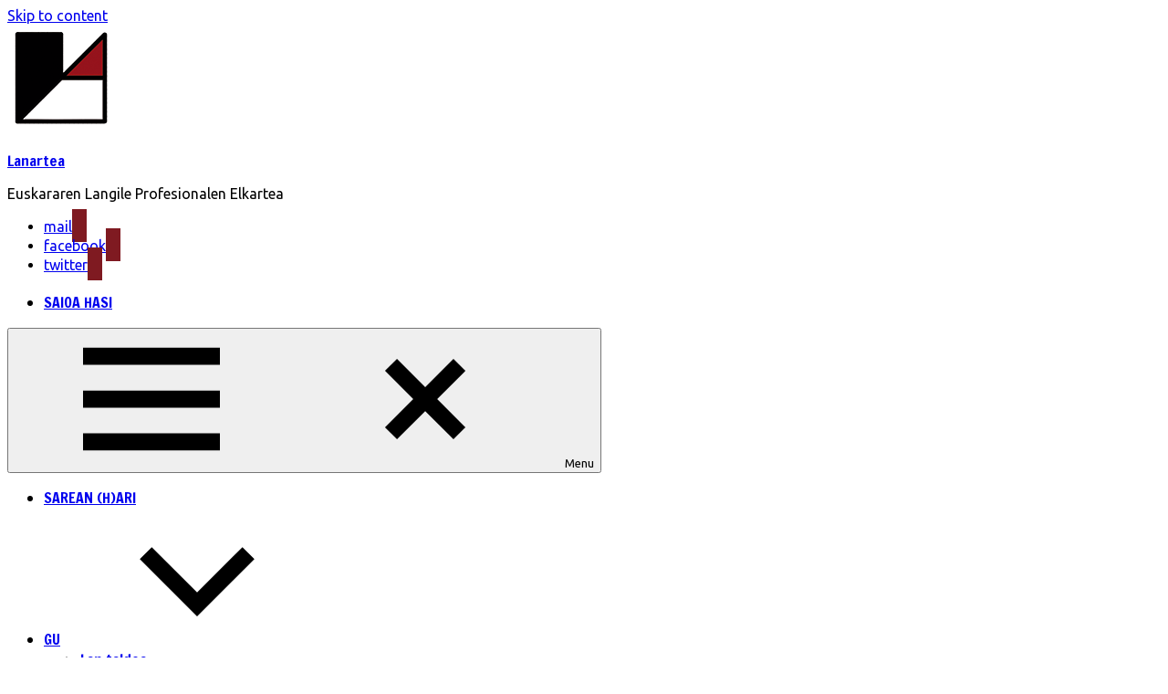

--- FILE ---
content_type: text/html; charset=UTF-8
request_url: https://www.lanartea.eus/agenda/bertsoak-manarian/
body_size: 16192
content:
<!DOCTYPE html>
<html lang="eu">

<head>
<meta charset="UTF-8">
<meta name="viewport" content="width=device-width, initial-scale=1">
<link rel="profile" href="https://gmpg.org/xfn/11">

<title>Bertsoak Mañarian &#8211; Lanartea</title>
<link rel='stylesheet' id='tribe-events-views-v2-bootstrap-datepicker-styles-css' href='https://www.lanartea.eus/wp-content/plugins/the-events-calendar/vendor/bootstrap-datepicker/css/bootstrap-datepicker.standalone.min.css?ver=5.14.0.2' type='text/css' media='all' />
<link rel='stylesheet' id='tec-variables-skeleton-css' href='https://www.lanartea.eus/wp-content/plugins/the-events-calendar/common/src/resources/css/variables-skeleton.min.css?ver=4.14.13' type='text/css' media='all' />
<link rel='stylesheet' id='tribe-common-skeleton-style-css' href='https://www.lanartea.eus/wp-content/plugins/the-events-calendar/common/src/resources/css/common-skeleton.min.css?ver=4.14.13' type='text/css' media='all' />
<link rel='stylesheet' id='tribe-tooltipster-css-css' href='https://www.lanartea.eus/wp-content/plugins/the-events-calendar/common/vendor/tooltipster/tooltipster.bundle.min.css?ver=4.14.13' type='text/css' media='all' />
<link rel='stylesheet' id='tribe-events-views-v2-skeleton-css' href='https://www.lanartea.eus/wp-content/plugins/the-events-calendar/src/resources/css/views-skeleton.min.css?ver=5.14.0.2' type='text/css' media='all' />
<meta name='robots' content='max-image-preview:large' />
<link rel='dns-prefetch' href='//www.lanartea.eus' />
<link rel='dns-prefetch' href='//fonts.googleapis.com' />
<link href='https://fonts.gstatic.com' crossorigin rel='preconnect' />
<link rel="alternate" type="application/rss+xml" title="Lanartea &raquo; Jarioa" href="https://www.lanartea.eus/feed/" />
<link rel="alternate" type="text/calendar" title="Lanartea &raquo; iCal Feed" href="https://www.lanartea.eus/agenda/?ical=1" />
<link rel="alternate" title="oEmbed (JSON)" type="application/json+oembed" href="https://www.lanartea.eus/wp-json/oembed/1.0/embed?url=https%3A%2F%2Fwww.lanartea.eus%2Fagenda%2Fbertsoak-manarian%2F" />
<link rel="alternate" title="oEmbed (XML)" type="text/xml+oembed" href="https://www.lanartea.eus/wp-json/oembed/1.0/embed?url=https%3A%2F%2Fwww.lanartea.eus%2Fagenda%2Fbertsoak-manarian%2F&#038;format=xml" />
<style id='wp-img-auto-sizes-contain-inline-css' type='text/css'>
img:is([sizes=auto i],[sizes^="auto," i]){contain-intrinsic-size:3000px 1500px}
/*# sourceURL=wp-img-auto-sizes-contain-inline-css */
</style>
<link rel='stylesheet' id='embed-pdf-viewer-css' href='https://www.lanartea.eus/wp-content/plugins/embed-pdf-viewer/css/embed-pdf-viewer.css?ver=6.9' type='text/css' media='screen' />
<link rel='stylesheet' id='dynamico-theme-fonts-css' href='https://www.lanartea.eus/wp-content/fonts/f61b559b6e73989a4344195dd6cc78a1.css?ver=20201110' type='text/css' media='all' />
<link rel='stylesheet' id='tribe-events-v2-single-skeleton-css' href='https://www.lanartea.eus/wp-content/plugins/the-events-calendar/src/resources/css/tribe-events-single-skeleton.min.css?ver=5.14.0.2' type='text/css' media='all' />
<style id='wp-emoji-styles-inline-css' type='text/css'>

	img.wp-smiley, img.emoji {
		display: inline !important;
		border: none !important;
		box-shadow: none !important;
		height: 1em !important;
		width: 1em !important;
		margin: 0 0.07em !important;
		vertical-align: -0.1em !important;
		background: none !important;
		padding: 0 !important;
	}
/*# sourceURL=wp-emoji-styles-inline-css */
</style>
<link rel='stylesheet' id='wp-block-library-css' href='https://www.lanartea.eus/wp-includes/css/dist/block-library/style.min.css?ver=6.9' type='text/css' media='all' />
<style id='wp-block-image-inline-css' type='text/css'>
.wp-block-image>a,.wp-block-image>figure>a{display:inline-block}.wp-block-image img{box-sizing:border-box;height:auto;max-width:100%;vertical-align:bottom}@media not (prefers-reduced-motion){.wp-block-image img.hide{visibility:hidden}.wp-block-image img.show{animation:show-content-image .4s}}.wp-block-image[style*=border-radius] img,.wp-block-image[style*=border-radius]>a{border-radius:inherit}.wp-block-image.has-custom-border img{box-sizing:border-box}.wp-block-image.aligncenter{text-align:center}.wp-block-image.alignfull>a,.wp-block-image.alignwide>a{width:100%}.wp-block-image.alignfull img,.wp-block-image.alignwide img{height:auto;width:100%}.wp-block-image .aligncenter,.wp-block-image .alignleft,.wp-block-image .alignright,.wp-block-image.aligncenter,.wp-block-image.alignleft,.wp-block-image.alignright{display:table}.wp-block-image .aligncenter>figcaption,.wp-block-image .alignleft>figcaption,.wp-block-image .alignright>figcaption,.wp-block-image.aligncenter>figcaption,.wp-block-image.alignleft>figcaption,.wp-block-image.alignright>figcaption{caption-side:bottom;display:table-caption}.wp-block-image .alignleft{float:left;margin:.5em 1em .5em 0}.wp-block-image .alignright{float:right;margin:.5em 0 .5em 1em}.wp-block-image .aligncenter{margin-left:auto;margin-right:auto}.wp-block-image :where(figcaption){margin-bottom:1em;margin-top:.5em}.wp-block-image.is-style-circle-mask img{border-radius:9999px}@supports ((-webkit-mask-image:none) or (mask-image:none)) or (-webkit-mask-image:none){.wp-block-image.is-style-circle-mask img{border-radius:0;-webkit-mask-image:url('data:image/svg+xml;utf8,<svg viewBox="0 0 100 100" xmlns="http://www.w3.org/2000/svg"><circle cx="50" cy="50" r="50"/></svg>');mask-image:url('data:image/svg+xml;utf8,<svg viewBox="0 0 100 100" xmlns="http://www.w3.org/2000/svg"><circle cx="50" cy="50" r="50"/></svg>');mask-mode:alpha;-webkit-mask-position:center;mask-position:center;-webkit-mask-repeat:no-repeat;mask-repeat:no-repeat;-webkit-mask-size:contain;mask-size:contain}}:root :where(.wp-block-image.is-style-rounded img,.wp-block-image .is-style-rounded img){border-radius:9999px}.wp-block-image figure{margin:0}.wp-lightbox-container{display:flex;flex-direction:column;position:relative}.wp-lightbox-container img{cursor:zoom-in}.wp-lightbox-container img:hover+button{opacity:1}.wp-lightbox-container button{align-items:center;backdrop-filter:blur(16px) saturate(180%);background-color:#5a5a5a40;border:none;border-radius:4px;cursor:zoom-in;display:flex;height:20px;justify-content:center;opacity:0;padding:0;position:absolute;right:16px;text-align:center;top:16px;width:20px;z-index:100}@media not (prefers-reduced-motion){.wp-lightbox-container button{transition:opacity .2s ease}}.wp-lightbox-container button:focus-visible{outline:3px auto #5a5a5a40;outline:3px auto -webkit-focus-ring-color;outline-offset:3px}.wp-lightbox-container button:hover{cursor:pointer;opacity:1}.wp-lightbox-container button:focus{opacity:1}.wp-lightbox-container button:focus,.wp-lightbox-container button:hover,.wp-lightbox-container button:not(:hover):not(:active):not(.has-background){background-color:#5a5a5a40;border:none}.wp-lightbox-overlay{box-sizing:border-box;cursor:zoom-out;height:100vh;left:0;overflow:hidden;position:fixed;top:0;visibility:hidden;width:100%;z-index:100000}.wp-lightbox-overlay .close-button{align-items:center;cursor:pointer;display:flex;justify-content:center;min-height:40px;min-width:40px;padding:0;position:absolute;right:calc(env(safe-area-inset-right) + 16px);top:calc(env(safe-area-inset-top) + 16px);z-index:5000000}.wp-lightbox-overlay .close-button:focus,.wp-lightbox-overlay .close-button:hover,.wp-lightbox-overlay .close-button:not(:hover):not(:active):not(.has-background){background:none;border:none}.wp-lightbox-overlay .lightbox-image-container{height:var(--wp--lightbox-container-height);left:50%;overflow:hidden;position:absolute;top:50%;transform:translate(-50%,-50%);transform-origin:top left;width:var(--wp--lightbox-container-width);z-index:9999999999}.wp-lightbox-overlay .wp-block-image{align-items:center;box-sizing:border-box;display:flex;height:100%;justify-content:center;margin:0;position:relative;transform-origin:0 0;width:100%;z-index:3000000}.wp-lightbox-overlay .wp-block-image img{height:var(--wp--lightbox-image-height);min-height:var(--wp--lightbox-image-height);min-width:var(--wp--lightbox-image-width);width:var(--wp--lightbox-image-width)}.wp-lightbox-overlay .wp-block-image figcaption{display:none}.wp-lightbox-overlay button{background:none;border:none}.wp-lightbox-overlay .scrim{background-color:#fff;height:100%;opacity:.9;position:absolute;width:100%;z-index:2000000}.wp-lightbox-overlay.active{visibility:visible}@media not (prefers-reduced-motion){.wp-lightbox-overlay.active{animation:turn-on-visibility .25s both}.wp-lightbox-overlay.active img{animation:turn-on-visibility .35s both}.wp-lightbox-overlay.show-closing-animation:not(.active){animation:turn-off-visibility .35s both}.wp-lightbox-overlay.show-closing-animation:not(.active) img{animation:turn-off-visibility .25s both}.wp-lightbox-overlay.zoom.active{animation:none;opacity:1;visibility:visible}.wp-lightbox-overlay.zoom.active .lightbox-image-container{animation:lightbox-zoom-in .4s}.wp-lightbox-overlay.zoom.active .lightbox-image-container img{animation:none}.wp-lightbox-overlay.zoom.active .scrim{animation:turn-on-visibility .4s forwards}.wp-lightbox-overlay.zoom.show-closing-animation:not(.active){animation:none}.wp-lightbox-overlay.zoom.show-closing-animation:not(.active) .lightbox-image-container{animation:lightbox-zoom-out .4s}.wp-lightbox-overlay.zoom.show-closing-animation:not(.active) .lightbox-image-container img{animation:none}.wp-lightbox-overlay.zoom.show-closing-animation:not(.active) .scrim{animation:turn-off-visibility .4s forwards}}@keyframes show-content-image{0%{visibility:hidden}99%{visibility:hidden}to{visibility:visible}}@keyframes turn-on-visibility{0%{opacity:0}to{opacity:1}}@keyframes turn-off-visibility{0%{opacity:1;visibility:visible}99%{opacity:0;visibility:visible}to{opacity:0;visibility:hidden}}@keyframes lightbox-zoom-in{0%{transform:translate(calc((-100vw + var(--wp--lightbox-scrollbar-width))/2 + var(--wp--lightbox-initial-left-position)),calc(-50vh + var(--wp--lightbox-initial-top-position))) scale(var(--wp--lightbox-scale))}to{transform:translate(-50%,-50%) scale(1)}}@keyframes lightbox-zoom-out{0%{transform:translate(-50%,-50%) scale(1);visibility:visible}99%{visibility:visible}to{transform:translate(calc((-100vw + var(--wp--lightbox-scrollbar-width))/2 + var(--wp--lightbox-initial-left-position)),calc(-50vh + var(--wp--lightbox-initial-top-position))) scale(var(--wp--lightbox-scale));visibility:hidden}}
/*# sourceURL=https://www.lanartea.eus/wp-includes/blocks/image/style.min.css */
</style>
<style id='global-styles-inline-css' type='text/css'>
:root{--wp--preset--aspect-ratio--square: 1;--wp--preset--aspect-ratio--4-3: 4/3;--wp--preset--aspect-ratio--3-4: 3/4;--wp--preset--aspect-ratio--3-2: 3/2;--wp--preset--aspect-ratio--2-3: 2/3;--wp--preset--aspect-ratio--16-9: 16/9;--wp--preset--aspect-ratio--9-16: 9/16;--wp--preset--color--black: #000000;--wp--preset--color--cyan-bluish-gray: #abb8c3;--wp--preset--color--white: #ffffff;--wp--preset--color--pale-pink: #f78da7;--wp--preset--color--vivid-red: #cf2e2e;--wp--preset--color--luminous-vivid-orange: #ff6900;--wp--preset--color--luminous-vivid-amber: #fcb900;--wp--preset--color--light-green-cyan: #7bdcb5;--wp--preset--color--vivid-green-cyan: #00d084;--wp--preset--color--pale-cyan-blue: #8ed1fc;--wp--preset--color--vivid-cyan-blue: #0693e3;--wp--preset--color--vivid-purple: #9b51e0;--wp--preset--color--primary: #e84747;--wp--preset--color--secondary: #cb3e3e;--wp--preset--color--tertiary: #ae3535;--wp--preset--color--contrast: #4747e8;--wp--preset--color--accent: #47e897;--wp--preset--color--highlight: #e8e847;--wp--preset--color--light-gray: #eeeeee;--wp--preset--color--gray: #777777;--wp--preset--color--dark-gray: #333333;--wp--preset--gradient--vivid-cyan-blue-to-vivid-purple: linear-gradient(135deg,rgb(6,147,227) 0%,rgb(155,81,224) 100%);--wp--preset--gradient--light-green-cyan-to-vivid-green-cyan: linear-gradient(135deg,rgb(122,220,180) 0%,rgb(0,208,130) 100%);--wp--preset--gradient--luminous-vivid-amber-to-luminous-vivid-orange: linear-gradient(135deg,rgb(252,185,0) 0%,rgb(255,105,0) 100%);--wp--preset--gradient--luminous-vivid-orange-to-vivid-red: linear-gradient(135deg,rgb(255,105,0) 0%,rgb(207,46,46) 100%);--wp--preset--gradient--very-light-gray-to-cyan-bluish-gray: linear-gradient(135deg,rgb(238,238,238) 0%,rgb(169,184,195) 100%);--wp--preset--gradient--cool-to-warm-spectrum: linear-gradient(135deg,rgb(74,234,220) 0%,rgb(151,120,209) 20%,rgb(207,42,186) 40%,rgb(238,44,130) 60%,rgb(251,105,98) 80%,rgb(254,248,76) 100%);--wp--preset--gradient--blush-light-purple: linear-gradient(135deg,rgb(255,206,236) 0%,rgb(152,150,240) 100%);--wp--preset--gradient--blush-bordeaux: linear-gradient(135deg,rgb(254,205,165) 0%,rgb(254,45,45) 50%,rgb(107,0,62) 100%);--wp--preset--gradient--luminous-dusk: linear-gradient(135deg,rgb(255,203,112) 0%,rgb(199,81,192) 50%,rgb(65,88,208) 100%);--wp--preset--gradient--pale-ocean: linear-gradient(135deg,rgb(255,245,203) 0%,rgb(182,227,212) 50%,rgb(51,167,181) 100%);--wp--preset--gradient--electric-grass: linear-gradient(135deg,rgb(202,248,128) 0%,rgb(113,206,126) 100%);--wp--preset--gradient--midnight: linear-gradient(135deg,rgb(2,3,129) 0%,rgb(40,116,252) 100%);--wp--preset--font-size--small: 16px;--wp--preset--font-size--medium: 24px;--wp--preset--font-size--large: 36px;--wp--preset--font-size--x-large: 42px;--wp--preset--font-size--extra-large: 48px;--wp--preset--font-size--huge: 64px;--wp--preset--spacing--20: 0.44rem;--wp--preset--spacing--30: 0.67rem;--wp--preset--spacing--40: 1rem;--wp--preset--spacing--50: 1.5rem;--wp--preset--spacing--60: 2.25rem;--wp--preset--spacing--70: 3.38rem;--wp--preset--spacing--80: 5.06rem;--wp--preset--shadow--natural: 6px 6px 9px rgba(0, 0, 0, 0.2);--wp--preset--shadow--deep: 12px 12px 50px rgba(0, 0, 0, 0.4);--wp--preset--shadow--sharp: 6px 6px 0px rgba(0, 0, 0, 0.2);--wp--preset--shadow--outlined: 6px 6px 0px -3px rgb(255, 255, 255), 6px 6px rgb(0, 0, 0);--wp--preset--shadow--crisp: 6px 6px 0px rgb(0, 0, 0);}:where(.is-layout-flex){gap: 0.5em;}:where(.is-layout-grid){gap: 0.5em;}body .is-layout-flex{display: flex;}.is-layout-flex{flex-wrap: wrap;align-items: center;}.is-layout-flex > :is(*, div){margin: 0;}body .is-layout-grid{display: grid;}.is-layout-grid > :is(*, div){margin: 0;}:where(.wp-block-columns.is-layout-flex){gap: 2em;}:where(.wp-block-columns.is-layout-grid){gap: 2em;}:where(.wp-block-post-template.is-layout-flex){gap: 1.25em;}:where(.wp-block-post-template.is-layout-grid){gap: 1.25em;}.has-black-color{color: var(--wp--preset--color--black) !important;}.has-cyan-bluish-gray-color{color: var(--wp--preset--color--cyan-bluish-gray) !important;}.has-white-color{color: var(--wp--preset--color--white) !important;}.has-pale-pink-color{color: var(--wp--preset--color--pale-pink) !important;}.has-vivid-red-color{color: var(--wp--preset--color--vivid-red) !important;}.has-luminous-vivid-orange-color{color: var(--wp--preset--color--luminous-vivid-orange) !important;}.has-luminous-vivid-amber-color{color: var(--wp--preset--color--luminous-vivid-amber) !important;}.has-light-green-cyan-color{color: var(--wp--preset--color--light-green-cyan) !important;}.has-vivid-green-cyan-color{color: var(--wp--preset--color--vivid-green-cyan) !important;}.has-pale-cyan-blue-color{color: var(--wp--preset--color--pale-cyan-blue) !important;}.has-vivid-cyan-blue-color{color: var(--wp--preset--color--vivid-cyan-blue) !important;}.has-vivid-purple-color{color: var(--wp--preset--color--vivid-purple) !important;}.has-black-background-color{background-color: var(--wp--preset--color--black) !important;}.has-cyan-bluish-gray-background-color{background-color: var(--wp--preset--color--cyan-bluish-gray) !important;}.has-white-background-color{background-color: var(--wp--preset--color--white) !important;}.has-pale-pink-background-color{background-color: var(--wp--preset--color--pale-pink) !important;}.has-vivid-red-background-color{background-color: var(--wp--preset--color--vivid-red) !important;}.has-luminous-vivid-orange-background-color{background-color: var(--wp--preset--color--luminous-vivid-orange) !important;}.has-luminous-vivid-amber-background-color{background-color: var(--wp--preset--color--luminous-vivid-amber) !important;}.has-light-green-cyan-background-color{background-color: var(--wp--preset--color--light-green-cyan) !important;}.has-vivid-green-cyan-background-color{background-color: var(--wp--preset--color--vivid-green-cyan) !important;}.has-pale-cyan-blue-background-color{background-color: var(--wp--preset--color--pale-cyan-blue) !important;}.has-vivid-cyan-blue-background-color{background-color: var(--wp--preset--color--vivid-cyan-blue) !important;}.has-vivid-purple-background-color{background-color: var(--wp--preset--color--vivid-purple) !important;}.has-black-border-color{border-color: var(--wp--preset--color--black) !important;}.has-cyan-bluish-gray-border-color{border-color: var(--wp--preset--color--cyan-bluish-gray) !important;}.has-white-border-color{border-color: var(--wp--preset--color--white) !important;}.has-pale-pink-border-color{border-color: var(--wp--preset--color--pale-pink) !important;}.has-vivid-red-border-color{border-color: var(--wp--preset--color--vivid-red) !important;}.has-luminous-vivid-orange-border-color{border-color: var(--wp--preset--color--luminous-vivid-orange) !important;}.has-luminous-vivid-amber-border-color{border-color: var(--wp--preset--color--luminous-vivid-amber) !important;}.has-light-green-cyan-border-color{border-color: var(--wp--preset--color--light-green-cyan) !important;}.has-vivid-green-cyan-border-color{border-color: var(--wp--preset--color--vivid-green-cyan) !important;}.has-pale-cyan-blue-border-color{border-color: var(--wp--preset--color--pale-cyan-blue) !important;}.has-vivid-cyan-blue-border-color{border-color: var(--wp--preset--color--vivid-cyan-blue) !important;}.has-vivid-purple-border-color{border-color: var(--wp--preset--color--vivid-purple) !important;}.has-vivid-cyan-blue-to-vivid-purple-gradient-background{background: var(--wp--preset--gradient--vivid-cyan-blue-to-vivid-purple) !important;}.has-light-green-cyan-to-vivid-green-cyan-gradient-background{background: var(--wp--preset--gradient--light-green-cyan-to-vivid-green-cyan) !important;}.has-luminous-vivid-amber-to-luminous-vivid-orange-gradient-background{background: var(--wp--preset--gradient--luminous-vivid-amber-to-luminous-vivid-orange) !important;}.has-luminous-vivid-orange-to-vivid-red-gradient-background{background: var(--wp--preset--gradient--luminous-vivid-orange-to-vivid-red) !important;}.has-very-light-gray-to-cyan-bluish-gray-gradient-background{background: var(--wp--preset--gradient--very-light-gray-to-cyan-bluish-gray) !important;}.has-cool-to-warm-spectrum-gradient-background{background: var(--wp--preset--gradient--cool-to-warm-spectrum) !important;}.has-blush-light-purple-gradient-background{background: var(--wp--preset--gradient--blush-light-purple) !important;}.has-blush-bordeaux-gradient-background{background: var(--wp--preset--gradient--blush-bordeaux) !important;}.has-luminous-dusk-gradient-background{background: var(--wp--preset--gradient--luminous-dusk) !important;}.has-pale-ocean-gradient-background{background: var(--wp--preset--gradient--pale-ocean) !important;}.has-electric-grass-gradient-background{background: var(--wp--preset--gradient--electric-grass) !important;}.has-midnight-gradient-background{background: var(--wp--preset--gradient--midnight) !important;}.has-small-font-size{font-size: var(--wp--preset--font-size--small) !important;}.has-medium-font-size{font-size: var(--wp--preset--font-size--medium) !important;}.has-large-font-size{font-size: var(--wp--preset--font-size--large) !important;}.has-x-large-font-size{font-size: var(--wp--preset--font-size--x-large) !important;}
/*# sourceURL=global-styles-inline-css */
</style>

<style id='classic-theme-styles-inline-css' type='text/css'>
/*! This file is auto-generated */
.wp-block-button__link{color:#fff;background-color:#32373c;border-radius:9999px;box-shadow:none;text-decoration:none;padding:calc(.667em + 2px) calc(1.333em + 2px);font-size:1.125em}.wp-block-file__button{background:#32373c;color:#fff;text-decoration:none}
/*# sourceURL=/wp-includes/css/classic-themes.min.css */
</style>
<link rel='stylesheet' id='af-fontawesome-css' href='https://www.lanartea.eus/wp-content/plugins/asgaros-forum/libs/fontawesome/css/all.min.css?ver=2.0.0' type='text/css' media='all' />
<link rel='stylesheet' id='af-fontawesome-compat-v4-css' href='https://www.lanartea.eus/wp-content/plugins/asgaros-forum/libs/fontawesome/css/v4-shims.min.css?ver=2.0.0' type='text/css' media='all' />
<link rel='stylesheet' id='af-widgets-css' href='https://www.lanartea.eus/wp-content/plugins/asgaros-forum/skin/widgets.css?ver=2.0.0' type='text/css' media='all' />
<link rel='stylesheet' id='contact-form-7-css' href='https://www.lanartea.eus/wp-content/plugins/contact-form-7/includes/css/styles.css?ver=5.8.7' type='text/css' media='all' />
<link rel='stylesheet' id='dashicons-css' href='https://www.lanartea.eus/wp-includes/css/dashicons.min.css?ver=6.9' type='text/css' media='all' />
<link rel='stylesheet' id='wpmi-icons-css' href='https://www.lanartea.eus/wp-content/plugins/wp-menu-icons/assets/css/wpmi.css?ver=2.1.6' type='text/css' media='all' />
<link rel='stylesheet' id='noptin_front-css' href='https://www.lanartea.eus/wp-content/plugins/newsletter-optin-box/includes/assets/css/frontend.css?ver=1645718655' type='text/css' media='all' />
<link rel='stylesheet' id='ivory-search-styles-css' href='https://www.lanartea.eus/wp-content/plugins/add-search-to-menu/public/css/ivory-search.min.css?ver=5.4.3' type='text/css' media='all' />
<link rel='stylesheet' id='dynamico-stylesheet-css' href='https://www.lanartea.eus/wp-content/themes/dynamico/style.css?ver=1.0' type='text/css' media='all' />
<link rel='stylesheet' id='wpzoom-social-icons-socicon-css' href='https://www.lanartea.eus/wp-content/plugins/social-icons-widget-by-wpzoom/assets/css/wpzoom-socicon.css?ver=1645718734' type='text/css' media='all' />
<link rel='stylesheet' id='wpzoom-social-icons-genericons-css' href='https://www.lanartea.eus/wp-content/plugins/social-icons-widget-by-wpzoom/assets/css/genericons.css?ver=1645718734' type='text/css' media='all' />
<link rel='stylesheet' id='wpzoom-social-icons-academicons-css' href='https://www.lanartea.eus/wp-content/plugins/social-icons-widget-by-wpzoom/assets/css/academicons.min.css?ver=1645718734' type='text/css' media='all' />
<link rel='stylesheet' id='wpzoom-social-icons-font-awesome-3-css' href='https://www.lanartea.eus/wp-content/plugins/social-icons-widget-by-wpzoom/assets/css/font-awesome-3.min.css?ver=1645718734' type='text/css' media='all' />
<link rel='stylesheet' id='wpzoom-social-icons-styles-css' href='https://www.lanartea.eus/wp-content/plugins/social-icons-widget-by-wpzoom/assets/css/wpzoom-social-icons-styles.css?ver=1645718734' type='text/css' media='all' />
<link rel='stylesheet' id='gca-column-styles-css' href='https://www.lanartea.eus/wp-content/plugins/genesis-columns-advanced/css/gca-column-styles.css?ver=6.9' type='text/css' media='all' />
<link rel='stylesheet' id='um_fonticons_ii-css' href='https://www.lanartea.eus/wp-content/plugins/ultimate-member/assets/css/um-fonticons-ii.css?ver=2.1.20' type='text/css' media='all' />
<link rel='stylesheet' id='um_fonticons_fa-css' href='https://www.lanartea.eus/wp-content/plugins/ultimate-member/assets/css/um-fonticons-fa.css?ver=2.1.20' type='text/css' media='all' />
<link rel='stylesheet' id='select2-css' href='https://www.lanartea.eus/wp-content/plugins/ultimate-member/assets/css/select2/select2.min.css?ver=4.0.13' type='text/css' media='all' />
<link rel='stylesheet' id='um_crop-css' href='https://www.lanartea.eus/wp-content/plugins/ultimate-member/assets/css/um-crop.css?ver=2.1.20' type='text/css' media='all' />
<link rel='stylesheet' id='um_modal-css' href='https://www.lanartea.eus/wp-content/plugins/ultimate-member/assets/css/um-modal.css?ver=2.1.20' type='text/css' media='all' />
<link rel='stylesheet' id='um_styles-css' href='https://www.lanartea.eus/wp-content/plugins/ultimate-member/assets/css/um-styles.css?ver=2.1.20' type='text/css' media='all' />
<link rel='stylesheet' id='um_profile-css' href='https://www.lanartea.eus/wp-content/plugins/ultimate-member/assets/css/um-profile.css?ver=2.1.20' type='text/css' media='all' />
<link rel='stylesheet' id='um_account-css' href='https://www.lanartea.eus/wp-content/plugins/ultimate-member/assets/css/um-account.css?ver=2.1.20' type='text/css' media='all' />
<link rel='stylesheet' id='um_misc-css' href='https://www.lanartea.eus/wp-content/plugins/ultimate-member/assets/css/um-misc.css?ver=2.1.20' type='text/css' media='all' />
<link rel='stylesheet' id='um_fileupload-css' href='https://www.lanartea.eus/wp-content/plugins/ultimate-member/assets/css/um-fileupload.css?ver=2.1.20' type='text/css' media='all' />
<link rel='stylesheet' id='um_datetime-css' href='https://www.lanartea.eus/wp-content/plugins/ultimate-member/assets/css/pickadate/default.css?ver=2.1.20' type='text/css' media='all' />
<link rel='stylesheet' id='um_datetime_date-css' href='https://www.lanartea.eus/wp-content/plugins/ultimate-member/assets/css/pickadate/default.date.css?ver=2.1.20' type='text/css' media='all' />
<link rel='stylesheet' id='um_datetime_time-css' href='https://www.lanartea.eus/wp-content/plugins/ultimate-member/assets/css/pickadate/default.time.css?ver=2.1.20' type='text/css' media='all' />
<link rel='stylesheet' id='um_raty-css' href='https://www.lanartea.eus/wp-content/plugins/ultimate-member/assets/css/um-raty.css?ver=2.1.20' type='text/css' media='all' />
<link rel='stylesheet' id='um_scrollbar-css' href='https://www.lanartea.eus/wp-content/plugins/ultimate-member/assets/css/simplebar.css?ver=2.1.20' type='text/css' media='all' />
<link rel='stylesheet' id='um_tipsy-css' href='https://www.lanartea.eus/wp-content/plugins/ultimate-member/assets/css/um-tipsy.css?ver=2.1.20' type='text/css' media='all' />
<link rel='stylesheet' id='um_responsive-css' href='https://www.lanartea.eus/wp-content/plugins/ultimate-member/assets/css/um-responsive.css?ver=2.1.20' type='text/css' media='all' />
<link rel='stylesheet' id='um_default_css-css' href='https://www.lanartea.eus/wp-content/plugins/ultimate-member/assets/css/um-old-default.css?ver=2.1.20' type='text/css' media='all' />
<link rel='preload' as='font'  id='wpzoom-social-icons-font-academicons-ttf-css' href='https://www.lanartea.eus/wp-content/plugins/social-icons-widget-by-wpzoom/assets/font/academicons.ttf?v=1.8.6'  type='font/ttf' crossorigin />
<link rel='preload' as='font'  id='wpzoom-social-icons-font-academicons-woff-css' href='https://www.lanartea.eus/wp-content/plugins/social-icons-widget-by-wpzoom/assets/font/academicons.woff?v=1.8.6'  type='font/woff' crossorigin />
<link rel='preload' as='font'  id='wpzoom-social-icons-font-fontawesome-3-ttf-css' href='https://www.lanartea.eus/wp-content/plugins/social-icons-widget-by-wpzoom/assets/font/fontawesome-webfont.ttf?v=4.7.0'  type='font/ttf' crossorigin />
<link rel='preload' as='font'  id='wpzoom-social-icons-font-fontawesome-3-woff-css' href='https://www.lanartea.eus/wp-content/plugins/social-icons-widget-by-wpzoom/assets/font/fontawesome-webfont.woff?v=4.7.0'  type='font/woff' crossorigin />
<link rel='preload' as='font'  id='wpzoom-social-icons-font-fontawesome-3-woff2-css' href='https://www.lanartea.eus/wp-content/plugins/social-icons-widget-by-wpzoom/assets/font/fontawesome-webfont.woff2?v=4.7.0'  type='font/woff2' crossorigin />
<link rel='preload' as='font'  id='wpzoom-social-icons-font-genericons-ttf-css' href='https://www.lanartea.eus/wp-content/plugins/social-icons-widget-by-wpzoom/assets/font/Genericons.ttf'  type='font/ttf' crossorigin />
<link rel='preload' as='font'  id='wpzoom-social-icons-font-genericons-woff-css' href='https://www.lanartea.eus/wp-content/plugins/social-icons-widget-by-wpzoom/assets/font/Genericons.woff'  type='font/woff' crossorigin />
<link rel='preload' as='font'  id='wpzoom-social-icons-font-socicon-ttf-css' href='https://www.lanartea.eus/wp-content/plugins/social-icons-widget-by-wpzoom/assets/font/socicon.ttf?v=4.2.4'  type='font/ttf' crossorigin />
<link rel='preload' as='font'  id='wpzoom-social-icons-font-socicon-woff-css' href='https://www.lanartea.eus/wp-content/plugins/social-icons-widget-by-wpzoom/assets/font/socicon.woff?v=4.2.4'  type='font/woff' crossorigin />
<link rel='stylesheet' id='olympus-google-fonts-css' href='https://fonts.googleapis.com/css?family=Ubuntu%3A300%2C400%2C500%2C700%2C300i%2C400i%2C500i%2C700i%7CFrancois+One%3A400%2C400i&#038;display=swap&#038;subset=all&#038;ver=3.0.13' type='text/css' media='all' />
<script type="text/javascript" src="https://www.lanartea.eus/wp-includes/js/jquery/jquery.min.js?ver=3.7.1" id="jquery-core-js"></script>
<script type="text/javascript" src="https://www.lanartea.eus/wp-includes/js/jquery/jquery-migrate.min.js?ver=3.4.1" id="jquery-migrate-js"></script>
<script type="text/javascript" src="https://www.lanartea.eus/wp-content/plugins/the-events-calendar/common/src/resources/js/tribe-common.min.js?ver=4.14.13" id="tribe-common-js"></script>
<script type="text/javascript" src="https://www.lanartea.eus/wp-content/plugins/the-events-calendar/src/resources/js/views/breakpoints.js?ver=5.14.0.2" id="tribe-events-views-v2-breakpoints-js"></script>
<script type="text/javascript" src="https://www.lanartea.eus/wp-content/themes/dynamico/assets/js/svgxuse.min.js?ver=1.2.6" id="svgxuse-js"></script>
<script type="text/javascript" src="https://www.lanartea.eus/wp-content/plugins/ultimate-member/assets/js/um-gdpr.min.js?ver=2.1.20" id="um-gdpr-js"></script>
<link rel="https://api.w.org/" href="https://www.lanartea.eus/wp-json/" /><link rel="alternate" title="JSON" type="application/json" href="https://www.lanartea.eus/wp-json/wp/v2/tribe_events/9001" /><link rel="EditURI" type="application/rsd+xml" title="RSD" href="https://www.lanartea.eus/xmlrpc.php?rsd" />
<meta name="generator" content="WordPress 6.9" />
<meta name="generator" content="Seriously Simple Podcasting 2.23.0" />
<link rel="canonical" href="https://www.lanartea.eus/agenda/bertsoak-manarian/" />
<link rel='shortlink' href='https://www.lanartea.eus/?p=9001' />

<link rel="alternate" type="application/rss+xml" title="Podcast RSS feed" href="https://www.lanartea.eus/feed/podcast" />

		<style type="text/css">
			.um_request_name {
				display: none !important;
			}
		</style>
	<meta name="tec-api-version" content="v1"><meta name="tec-api-origin" content="https://www.lanartea.eus"><link rel="alternate" href="https://www.lanartea.eus/wp-json/tribe/events/v1/events/9001" /><style type="text/css" id="custom-background-css">
body.custom-background { background-color: #ffffff; }
</style>
	<script type="application/ld+json">
[{"@context":"http://schema.org","@type":"Event","name":"Bertsoak Ma\u00f1arian","description":"&lt;p&gt;Durangaldea Uztabarritzen Bertso saioa. Bertsolariak: Eneko Abasolo Abarkas, Irune Basagoiti, Onintza Enbeita, Igor Galarza, Unai Iturriaga. Gai-jartzaileak: Itxaro Juaristi&lt;/p&gt;\\n","url":"https://www.lanartea.eus/agenda/bertsoak-manarian/","eventAttendanceMode":"https://schema.org/OfflineEventAttendanceMode","startDate":"2023-04-21T20:00:00+02:00","endDate":"2023-04-21T21:30:00+02:00","location":{"@type":"Place","name":"Arri Toki taberna (Ma\u00f1aria)","description":"","url":"","address":{"@type":"PostalAddress"},"telephone":"","sameAs":""},"performer":"Organization"}]
</script><link rel="icon" href="https://www.lanartea.eus/wp-content/uploads/2021/05/cropped-Lanartea-LOGOa-BBTK-handian-scaled-2-32x32.jpg" sizes="32x32" />
<link rel="icon" href="https://www.lanartea.eus/wp-content/uploads/2021/05/cropped-Lanartea-LOGOa-BBTK-handian-scaled-2-192x192.jpg" sizes="192x192" />
<link rel="apple-touch-icon" href="https://www.lanartea.eus/wp-content/uploads/2021/05/cropped-Lanartea-LOGOa-BBTK-handian-scaled-2-180x180.jpg" />
<meta name="msapplication-TileImage" content="https://www.lanartea.eus/wp-content/uploads/2021/05/cropped-Lanartea-LOGOa-BBTK-handian-scaled-2-270x270.jpg" />
		<style type="text/css" id="wp-custom-css">
			article .entry-content p { 
	text-align: justify; 
}		</style>
			<!-- Fonts Plugin CSS - https://fontsplugin.com/ -->
	<style>
		:root {
--font-base: Ubuntu;
--font-headings: Francois One;
--font-input: Ubuntu;
}
body, #content, .entry-content, .post-content, .page-content, .post-excerpt, .entry-summary, .entry-excerpt, .widget-area, .widget, .sidebar, #sidebar, footer, .footer, #footer, .site-footer {
font-family: "Ubuntu";
 }
#site-title, .site-title, #site-title a, .site-title a, .entry-title, .entry-title a, h1, h2, h3, h4, h5, h6, .widget-title {
font-family: "Francois One";
 }
button, .button, input, select, textarea, .wp-block-button, .wp-block-button__link {
font-family: "Ubuntu";
 }
#site-title, .site-title, #site-title a, .site-title a, #site-logo, #site-logo a, #logo, #logo a, .logo, .logo a {
font-family: "Francois One";
 }
#site-description, .site-description {
font-family: "Ubuntu";
 }
.menu, .page_item a, .menu-item a {
font-family: "Francois One";
 }
.entry-content, .entry-content p, .post-content, .page-content, .post-excerpt, .entry-summary, .entry-excerpt, .excerpt, .excerpt p, .type-post p, .type-page p {
font-family: "Ubuntu";
 }
.entry-title, .entry-title a, .post-title, .post-title a, .page-title, .entry-content h1, #content h1, .type-post h1, .type-page h1 {
font-family: "Francois One";
 }
.entry-content h2, .post-content h2, .page-content h2, #content h2, .type-post h2, .type-page h2 {
font-family: "Ubuntu";
 }
.entry-content h3, .post-content h3, .page-content h3, #content h3, .type-post h3, .type-page h3 {
font-family: "Ubuntu";
 }
.entry-content h4, .post-content h4, .page-content h4, #content h4, .type-post h4, .type-page h4 {
font-family: "Ubuntu";
 }
.entry-content h5, .post-content h5, .page-content h5, #content h5, .type-post h5, .type-page h5 {
font-family: "Ubuntu";
 }
.entry-content h6, .post-content h6, .page-content h6, #content h6, .type-post h6, .type-page h6 {
font-family: "Ubuntu";
 }
blockquote, .wp-block-quote, blockquote p, .wp-block-quote p {
font-family: "Ubuntu";
 }
.widget-title, .widget-area h1, .widget-area h2, .widget-area h3, .widget-area h4, .widget-area h5, .widget-area h6, #secondary h1, #secondary h2, #secondary h3, #secondary h4, #secondary h5, #secondary h6 {
font-family: "Francois One";
 }
.widget-area, .widget, .sidebar, #sidebar, #secondary {
font-family: "Francois One";
 }
footer h1, footer h2, footer h3, footer h4, footer h5, footer h6,
												.footer h1, .footer h2, .footer h3, .footer h4, .footer h5, .footer h6
												#footer h1, #footer h2, #footer h3, #footer h4, #footer h5, #footer h6 {
font-family: "Ubuntu";
 }
footer, #footer, .footer, .site-footer {
font-family: "Ubuntu";
 }
	</style>
	<!-- Fonts Plugin CSS -->
	
<link rel='stylesheet' id='dgwt-jg-swipebox-css' href='https://www.lanartea.eus/wp-content/plugins/justified-gallery/includes/Lightbox/Swipebox/assets/css/swipebox.min.css?ver=1.5.0' type='text/css' media='all' />
</head>

<body data-rsssl=1 class="wp-singular tribe_events-template-default single single-tribe_events postid-9001 custom-background wp-custom-logo wp-theme-dynamico noptin tribe-events-page-template tribe-no-js tribe-filter-live dynamico centered-theme-layout has-box-shadow author-hidden comments-hidden tags-hidden">

	
	<div id="page" class="site">
		<a class="skip-link screen-reader-text" href="#content">Skip to content</a>

		
		<header id="masthead" class="site-header" role="banner">

			<div class="header-main">

				
			<div class="site-logo">
				<a href="https://www.lanartea.eus/" class="custom-logo-link" rel="home"><img width="120" height="120" src="https://www.lanartea.eus/wp-content/uploads/2021/06/lanartea_120.png" class="custom-logo" alt="Lanartea" decoding="async" /></a>			</div>

			
				
<div class="site-branding">

	
			<p class="site-title"><a href="https://www.lanartea.eus/" rel="home">Lanartea</a></p>

			
			<p class="site-description">Euskararen Langile Profesionalen Elkartea</p>

			
</div><!-- .site-branding -->

				
	<div class="header-content">

		
			<div class="header-widgets">

				<div id="zoom-social-icons-widget-4" class="header-widget zoom-social-icons-widget">
		
<ul class="zoom-social-icons-list zoom-social-icons-list--with-canvas zoom-social-icons-list--round zoom-social-icons-list--align-center zoom-social-icons-list--no-labels">

		
				<li class="zoom-social_icons-list__item">
		<a class="zoom-social_icons-list__link" href="https://www.lanartea.eus/buletinak/" target="_blank" >
									
						<span class="screen-reader-text">mail</span>
			
						<span class="zoom-social_icons-list-span social-icon socicon socicon-mail" data-hover-rule="background-color" data-hover-color="#b3242d" style="background-color : #7f1a21; font-size: 18px; padding:8px" role='img' aria-label='Buletinak'></span>
			
					</a>
	</li>

	
				<li class="zoom-social_icons-list__item">
		<a class="zoom-social_icons-list__link" href="https://www.facebook.com/lanarteaelkartea/" target="_blank" >
									
						<span class="screen-reader-text">facebook</span>
			
						<span class="zoom-social_icons-list-span social-icon socicon socicon-facebook" data-hover-rule="background-color" data-hover-color="#b3242d" style="background-color : #7f1a21; font-size: 18px; padding:8px" role='img' aria-label='facebook'></span>
			
					</a>
	</li>

	
				<li class="zoom-social_icons-list__item">
		<a class="zoom-social_icons-list__link" href="https://twitter.com/lanartea" target="_blank" >
									
						<span class="screen-reader-text">twitter</span>
			
						<span class="zoom-social_icons-list-span social-icon socicon socicon-twitter" data-hover-rule="background-color" data-hover-color="#b3242d" style="background-color : #7f1a21; font-size: 18px; padding:8px" role='img' aria-label='twitter'></span>
			
					</a>
	</li>

	
</ul>

		</div><div id="nav_menu-5" class="header-widget widget_nav_menu"><div class="menu-saioa-container"><ul id="menu-saioa" class="menu"><li id="menu-item-1186" class="menu-item menu-item-type-post_type menu-item-object-page menu-item-1186"><a href="https://www.lanartea.eus/saioa-hasi/">SAIOA HASI<i style="font-size:1.2em;" class="wpmi-icon wpmi-label-0 wpmi-position-after wpmi-align-middle wpmi-size-1.2 dashicons dashicons-unlock"></i></a></li>
</ul></div></div>
			</div><!-- .header-widgets -->

		
		
	</div>

	
			</div><!-- .header-main -->

			

	<div id="main-navigation-wrap" class="primary-navigation-wrap">

		
		<button class="primary-menu-toggle menu-toggle" aria-controls="primary-menu" aria-expanded="false" >
			<svg class="icon icon-menu" aria-hidden="true" role="img"> <use xlink:href="https://www.lanartea.eus/wp-content/themes/dynamico/assets/icons/genericons-neue.svg#menu"></use> </svg><svg class="icon icon-close" aria-hidden="true" role="img"> <use xlink:href="https://www.lanartea.eus/wp-content/themes/dynamico/assets/icons/genericons-neue.svg#close"></use> </svg>			<span class="menu-toggle-text">Menu</span>
		</button>

		<div class="primary-navigation">

			<nav id="site-navigation" class="main-navigation"  role="navigation" aria-label="Primary Menu">

				<ul id="primary-menu" class="menu"><li id="menu-item-156" class="menu-item menu-item-type-post_type menu-item-object-page menu-item-156"><a href="https://www.lanartea.eus/">SAREAN (H)ARI</a></li>
<li id="menu-item-15" class="menu-item menu-item-type-post_type menu-item-object-page menu-item-has-children menu-item-15"><a href="https://www.lanartea.eus/gu/">GU<svg class="icon icon-expand" aria-hidden="true" role="img"> <use xlink:href="https://www.lanartea.eus/wp-content/themes/dynamico/assets/icons/genericons-neue.svg#expand"></use> </svg></a>
<ul class="sub-menu">
	<li id="menu-item-296" class="menu-item menu-item-type-post_type menu-item-object-page menu-item-296"><a href="https://www.lanartea.eus/lan-taldea/">Lan taldea</a></li>
	<li id="menu-item-30" class="menu-item menu-item-type-post_type menu-item-object-page menu-item-30"><a href="https://www.lanartea.eus/ohorezko-bazkideak/">Ohorezko bazkideak</a></li>
	<li id="menu-item-29" class="menu-item menu-item-type-post_type menu-item-object-page menu-item-29"><a href="https://www.lanartea.eus/erantzukizun-soziala/">Erantzukizun soziala</a></li>
</ul>
</li>
<li id="menu-item-46" class="menu-item menu-item-type-post_type menu-item-object-page menu-item-has-children menu-item-46"><a href="https://www.lanartea.eus/kideen_onurak/">Kidearen Onurak<svg class="icon icon-expand" aria-hidden="true" role="img"> <use xlink:href="https://www.lanartea.eus/wp-content/themes/dynamico/assets/icons/genericons-neue.svg#expand"></use> </svg></a>
<ul class="sub-menu">
	<li id="menu-item-43" class="menu-item menu-item-type-post_type menu-item-object-page menu-item-43"><a href="https://www.lanartea.eus/zerbitzuak/">Zerbitzuak</a></li>
	<li id="menu-item-1206" class="menu-item menu-item-type-post_type menu-item-object-page menu-item-1206"><a href="https://www.lanartea.eus/bazkideen-txokoa/">Kideen txokoa</a></li>
</ul>
</li>
<li id="menu-item-44" class="menu-item menu-item-type-post_type menu-item-object-page menu-item-44"><a href="https://www.lanartea.eus/ekinak-eta-eginak/">Ekinak eta eginak</a></li>
<li id="menu-item-55" class="menu-item menu-item-type-post_type menu-item-object-page menu-item-55"><a href="https://www.lanartea.eus/egin-zaitez-bazkide/">KIDE EGITEKO</a></li>
<li id="menu-item-62" class="menu-item menu-item-type-post_type menu-item-object-page menu-item-62"><a href="https://www.lanartea.eus/loturak/">LOTURAK</a></li>
<li id="menu-item-88" class="menu-item menu-item-type-post_type menu-item-object-page menu-item-88"><a href="https://www.lanartea.eus/kontaktua/">KONTAKTUA</a></li>
</ul>			</nav><!-- #site-navigation -->

		</div><!-- .primary-navigation -->

	</div>



		</header><!-- #masthead -->

		
		
		
		<div id="content" class="site-content">

			<main id="main" class="site-main" role="main">

				<main id="tribe-events-pg-template" class="tribe-events-pg-template"><div class="tribe-events-before-html"></div><span class="tribe-events-ajax-loading"><img class="tribe-events-spinner-medium" src="https://www.lanartea.eus/wp-content/plugins/the-events-calendar/src/resources/images/tribe-loading.gif" alt="Loading Events" /></span>
<div id="tribe-events-content" class="tribe-events-single">

	<p class="tribe-events-back">
		<a href="https://www.lanartea.eus/agenda/"> &laquo; All Events</a>
	</p>

	<!-- Notices -->
	<div class="tribe-events-notices"><ul><li>This event has passed.</li></ul></div>
	<h1 class="tribe-events-single-event-title">Bertsoak Mañarian</h1>
	<div class="tribe-events-schedule tribe-clearfix">
		<h2><span class="tribe-event-date-start">2023-04-21 @ 20:00</span> - <span class="tribe-event-time">21:30</span></h2>			</div>

	<!-- Event header -->
	<div id="tribe-events-header"  data-title="Bertsoak Mañarian &#8211; Lanartea" data-viewtitle="Bertsoak Mañarian">
		<!-- Navigation -->
		<nav class="tribe-events-nav-pagination" aria-label="Event Navigation">
			<ul class="tribe-events-sub-nav">
				<li class="tribe-events-nav-previous"><a href="https://www.lanartea.eus/agenda/janus-lester/"><span>&laquo;</span> Janus Lester</a></li>
				<li class="tribe-events-nav-next"><a href="https://www.lanartea.eus/agenda/kilimaterioa/">&#8216;KILIMAterioa&#8217; <span>&raquo;</span></a></li>
			</ul>
			<!-- .tribe-events-sub-nav -->
		</nav>
	</div>
	<!-- #tribe-events-header -->

			<div id="post-9001" class="post-9001 tribe_events type-tribe_events status-publish hentry tribe_events_cat-bertso-saioa tribe_events_cat-bertsoak tribe_events_cat-bertsolaritza cat_bertso-saioa cat_bertsoak cat_bertsolaritza">
			<!-- Event featured image, but exclude link -->
			
			<!-- Event content -->
						<div class="tribe-events-single-event-description tribe-events-content">
				<p><strong><span class="hidden-xs">Durangaldea Uztabarritzen</span></strong></p>
<p><span class="hidden-xs">Bertso saioa</span>.  <span class="hidden-xs"> <span class="emaitza_sekzioa">Bertsolariak:</span> Eneko Abasolo <em>Abarkas</em>, Irune Basagoiti, Onintza Enbeita, Igor Galarza, Unai Iturriaga. <span class="emaitza_sekzioa">Gai-jartzaileak:</span> Itxaro Juaristi </span></p>
			</div>
			<!-- .tribe-events-single-event-description -->
			<div class="tribe-events-cal-links"><a class="tribe-events-button tribe-events-gcal" href="https://www.google.com/calendar/event?action=TEMPLATE&#038;dates=20230421T190000/20230421T203000&#038;text=Bertsoak%20Ma%C3%B1arian&#038;location=Arri%20Toki%20taberna%20(Mañaria)&#038;trp=false&#038;ctz=Europe/Madrid&#038;sprop=website:https://www.lanartea.eus" title="Google Calendar-era gehitu">+ Google Calendar-era gehitu</a><a class="tribe-events-button tribe-events-ical" href="webcal://www.lanartea.eus/agenda/bertsoak-manarian/?ical=1" title="Add to iCalendar">+ Add to iCalendar</a></div><!-- .tribe-events-cal-links -->
			<!-- Event meta -->
						
	<div class="tribe-events-single-section tribe-events-event-meta primary tribe-clearfix">


<div class="tribe-events-meta-group tribe-events-meta-group-details">
	<h2 class="tribe-events-single-section-title"> Details </h2>
	<dl>

		
			<dt class="tribe-events-start-date-label"> Date: </dt>
			<dd>
				<abbr class="tribe-events-abbr tribe-events-start-date published dtstart" title="2023-04-21"> 2023-04-21 </abbr>
			</dd>

			<dt class="tribe-events-start-time-label"> Time: </dt>
			<dd>
				<div class="tribe-events-abbr tribe-events-start-time published dtstart" title="2023-04-21">
					20:00 - 21:30									</div>
			</dd>

		
		
		<dt class="tribe-events-event-categories-label">Event Categories:</dt> <dd class="tribe-events-event-categories"><a href="https://www.lanartea.eus/agenda/kategoria/bertso-saioa/" rel="tag">Bertso saioa</a>, <a href="https://www.lanartea.eus/agenda/kategoria/bertsoak/" rel="tag">Bertsoak</a>, <a href="https://www.lanartea.eus/agenda/kategoria/bertsolaritza/" rel="tag">Bertsolaritza</a></dd>
		
		
			</dl>
</div>

<div class="tribe-events-meta-group tribe-events-meta-group-venue">
	<h2 class="tribe-events-single-section-title"> Venue </h2>
	<dl>
		
		<dd class="tribe-venue"> Arri Toki taberna (Mañaria) </dd>

		
		
		
			</dl>
</div>

	</div>


					</div> <!-- #post-x -->
			
	<!-- Event footer -->
	<div id="tribe-events-footer">
		<!-- Navigation -->
		<nav class="tribe-events-nav-pagination" aria-label="Event Navigation">
			<ul class="tribe-events-sub-nav">
				<li class="tribe-events-nav-previous"><a href="https://www.lanartea.eus/agenda/janus-lester/"><span>&laquo;</span> Janus Lester</a></li>
				<li class="tribe-events-nav-next"><a href="https://www.lanartea.eus/agenda/kilimaterioa/">&#8216;KILIMAterioa&#8217; <span>&raquo;</span></a></li>
			</ul>
			<!-- .tribe-events-sub-nav -->
		</nav>
	</div>
	<!-- #tribe-events-footer -->

</div><!-- #tribe-events-content -->
<div class="tribe-events-after-html"></div>
<!--
This calendar is powered by The Events Calendar.
http://evnt.is/18wn
-->
</main>
		</main><!-- #main -->

		
	</div><!-- #content -->

	
	<div class="footer-wrap">

		
		<footer id="colophon" class="site-footer">

						
	<div id="footer-line" class="site-info">
		
		<div id="block-4" class="widget widget_block widget_media_image"><div class="wp-block-image">
<figure class="aligncenter size-large is-resized"><img loading="lazy" decoding="async" src="https://www.lanartea.eus/wp-content/uploads/2023/01/GAldundia_hor_eus-1024x261.png" alt="" class="wp-image-8701" width="432" height="105"/></figure>
</div></div><div id="text-6" class="widget widget_text">			<div class="textwidget"><h5><strong>LANARTEA &#8211;  Euskararen Langile Profesionales Elkartea</strong></h5>
<h5><a href="https://www.lanartea.eus/lege_informazioa/">Lege informazioa</a> &#8211; <a href="https://www.lanartea.eus/pribatutasun_politika/">Pribatutasun politika</a></h5>
</div>
		</div>		
	</div>

	
		</footer><!-- #colophon -->

	</div>

	
</div><!-- #page -->


<div id="um_upload_single" style="display:none"></div>
<div id="um_view_photo" style="display:none">

	<a href="javascript:void(0);" data-action="um_remove_modal" class="um-modal-close"
	   aria-label="Close view photo modal">
		<i class="um-faicon-times"></i>
	</a>

	<div class="um-modal-body photo">
		<div class="um-modal-photo"></div>
	</div>

</div><script type="speculationrules">
{"prefetch":[{"source":"document","where":{"and":[{"href_matches":"/*"},{"not":{"href_matches":["/wp-*.php","/wp-admin/*","/wp-content/uploads/*","/wp-content/*","/wp-content/plugins/*","/wp-content/themes/dynamico/*","/*\\?(.+)"]}},{"not":{"selector_matches":"a[rel~=\"nofollow\"]"}},{"not":{"selector_matches":".no-prefetch, .no-prefetch a"}}]},"eagerness":"conservative"}]}
</script>
		<script>
		( function ( body ) {
			'use strict';
			body.className = body.className.replace( /\btribe-no-js\b/, 'tribe-js' );
		} )( document.body );
		</script>
		<script> /* <![CDATA[ */var tribe_l10n_datatables = {"aria":{"sort_ascending":": activate to sort column ascending","sort_descending":": activate to sort column descending"},"length_menu":"Show _MENU_ entries","empty_table":"No data available in table","info":"Showing _START_ to _END_ of _TOTAL_ entries","info_empty":"Showing 0 to 0 of 0 entries","info_filtered":"(filtered from _MAX_ total entries)","zero_records":"No matching records found","search":"Search:","all_selected_text":"All items on this page were selected. ","select_all_link":"Select all pages","clear_selection":"Clear Selection.","pagination":{"all":"All","next":"Next","previous":"Previous"},"select":{"rows":{"0":"","_":": Selected %d rows","1":": Selected 1 row"}},"datepicker":{"dayNames":["igandea","astelehena","asteartea","asteazkena","osteguna","ostirala","larunbata"],"dayNamesShort":["ig.","al.","ar.","az.","og.","ol.","lr."],"dayNamesMin":["I","A","A","A","O","O","L"],"monthNames":["urtarrila","otsaila","martxoa","apirila","maiatza","ekaina","uztaila","abuztua","iraila","urria","azaroa","abendua"],"monthNamesShort":["urtarrila","otsaila","martxoa","apirila","maiatza","ekaina","uztaila","abuztua","iraila","urria","azaroa","abendua"],"monthNamesMin":["Urt","Ots","Mar","Api","Mai","Eka","Uzt","Abu","Ira","Urr","Aza","Abe"],"nextText":"Hurrengoa","prevText":"Aurrekoa","currentText":"Gaur","closeText":"Eginda","today":"Gaur","clear":"Garbitu"}};/* ]]> */ </script><script type="text/javascript">!function(t,e){"use strict";function n(){if(!a){a=!0;for(var t=0;t<d.length;t++)d[t].fn.call(window,d[t].ctx);d=[]}}function o(){"complete"===document.readyState&&n()}t=t||"docReady",e=e||window;var d=[],a=!1,c=!1;e[t]=function(t,e){return a?void setTimeout(function(){t(e)},1):(d.push({fn:t,ctx:e}),void("complete"===document.readyState||!document.attachEvent&&"interactive"===document.readyState?setTimeout(n,1):c||(document.addEventListener?(document.addEventListener("DOMContentLoaded",n,!1),window.addEventListener("load",n,!1)):(document.attachEvent("onreadystatechange",o),window.attachEvent("onload",n)),c=!0)))}}("wpBruiserDocReady",window);
			(function(){var wpbrLoader = (function(){var g=document,b=g.createElement('script'),c=g.scripts[0];b.async=1;b.src='https://www.lanartea.eus/?gdbc-client=3.1.43-'+(new Date()).getTime();c.parentNode.insertBefore(b,c);});wpBruiserDocReady(wpbrLoader);window.onunload=function(){};window.addEventListener('pageshow',function(event){if(event.persisted){(typeof window.WPBruiserClient==='undefined')?wpbrLoader():window.WPBruiserClient.requestTokens();}},false);})();
</script><script type="text/javascript" src="https://www.lanartea.eus/wp-content/plugins/the-events-calendar/vendor/bootstrap-datepicker/js/bootstrap-datepicker.min.js?ver=5.14.0.2" id="tribe-events-views-v2-bootstrap-datepicker-js"></script>
<script type="text/javascript" src="https://www.lanartea.eus/wp-content/plugins/the-events-calendar/src/resources/js/views/viewport.js?ver=5.14.0.2" id="tribe-events-views-v2-viewport-js"></script>
<script type="text/javascript" src="https://www.lanartea.eus/wp-content/plugins/the-events-calendar/src/resources/js/views/accordion.js?ver=5.14.0.2" id="tribe-events-views-v2-accordion-js"></script>
<script type="text/javascript" src="https://www.lanartea.eus/wp-content/plugins/the-events-calendar/src/resources/js/views/view-selector.js?ver=5.14.0.2" id="tribe-events-views-v2-view-selector-js"></script>
<script type="text/javascript" src="https://www.lanartea.eus/wp-content/plugins/the-events-calendar/src/resources/js/views/ical-links.js?ver=5.14.0.2" id="tribe-events-views-v2-ical-links-js"></script>
<script type="text/javascript" src="https://www.lanartea.eus/wp-content/plugins/the-events-calendar/src/resources/js/views/navigation-scroll.js?ver=5.14.0.2" id="tribe-events-views-v2-navigation-scroll-js"></script>
<script type="text/javascript" src="https://www.lanartea.eus/wp-content/plugins/the-events-calendar/src/resources/js/views/multiday-events.js?ver=5.14.0.2" id="tribe-events-views-v2-multiday-events-js"></script>
<script type="text/javascript" src="https://www.lanartea.eus/wp-content/plugins/the-events-calendar/src/resources/js/views/month-mobile-events.js?ver=5.14.0.2" id="tribe-events-views-v2-month-mobile-events-js"></script>
<script type="text/javascript" src="https://www.lanartea.eus/wp-content/plugins/the-events-calendar/src/resources/js/views/month-grid.js?ver=5.14.0.2" id="tribe-events-views-v2-month-grid-js"></script>
<script type="text/javascript" src="https://www.lanartea.eus/wp-content/plugins/the-events-calendar/common/vendor/tooltipster/tooltipster.bundle.min.js?ver=4.14.13" id="tribe-tooltipster-js"></script>
<script type="text/javascript" src="https://www.lanartea.eus/wp-content/plugins/the-events-calendar/src/resources/js/views/tooltip.js?ver=5.14.0.2" id="tribe-events-views-v2-tooltip-js"></script>
<script type="text/javascript" src="https://www.lanartea.eus/wp-content/plugins/the-events-calendar/src/resources/js/views/events-bar.js?ver=5.14.0.2" id="tribe-events-views-v2-events-bar-js"></script>
<script type="text/javascript" src="https://www.lanartea.eus/wp-content/plugins/the-events-calendar/src/resources/js/views/events-bar-inputs.js?ver=5.14.0.2" id="tribe-events-views-v2-events-bar-inputs-js"></script>
<script type="text/javascript" src="https://www.lanartea.eus/wp-content/plugins/the-events-calendar/src/resources/js/views/datepicker.js?ver=5.14.0.2" id="tribe-events-views-v2-datepicker-js"></script>
<script type="text/javascript" src="https://www.lanartea.eus/wp-content/plugins/contact-form-7/includes/swv/js/index.js?ver=5.8.7" id="swv-js"></script>
<script type="text/javascript" id="contact-form-7-js-extra">
/* <![CDATA[ */
var wpcf7 = {"api":{"root":"https://www.lanartea.eus/wp-json/","namespace":"contact-form-7/v1"}};
//# sourceURL=contact-form-7-js-extra
/* ]]> */
</script>
<script type="text/javascript" src="https://www.lanartea.eus/wp-content/plugins/contact-form-7/includes/js/index.js?ver=5.8.7" id="contact-form-7-js"></script>
<script type="text/javascript" id="dynamico-navigation-js-extra">
/* <![CDATA[ */
var dynamicoScreenReaderText = {"expand":"Expand child menu","collapse":"Collapse child menu","icon":"\u003Csvg class=\"icon icon-expand\" aria-hidden=\"true\" role=\"img\"\u003E \u003Cuse xlink:href=\"https://www.lanartea.eus/wp-content/themes/dynamico/assets/icons/genericons-neue.svg#expand\"\u003E\u003C/use\u003E \u003C/svg\u003E"};
//# sourceURL=dynamico-navigation-js-extra
/* ]]> */
</script>
<script type="text/javascript" src="https://www.lanartea.eus/wp-content/themes/dynamico/assets/js/navigation.js?ver=20201113" id="dynamico-navigation-js"></script>
<script type="text/javascript" src="https://www.lanartea.eus/wp-content/plugins/social-icons-widget-by-wpzoom/assets/js/social-icons-widget-frontend.js?ver=1645718734" id="zoom-social-icons-widget-frontend-js"></script>
<script type="text/javascript" src="https://www.lanartea.eus/wp-content/plugins/page-links-to/dist/new-tab.js?ver=3.3.6" id="page-links-to-js"></script>
<script type="text/javascript" src="https://www.lanartea.eus/wp-content/plugins/ultimate-member/assets/js/select2/select2.full.min.js?ver=4.0.13" id="select2-js"></script>
<script src='https://www.lanartea.eus/wp-content/plugins/the-events-calendar/common/src/resources/js/underscore-before.js'></script>
<script type="text/javascript" src="https://www.lanartea.eus/wp-includes/js/underscore.min.js?ver=1.13.7" id="underscore-js"></script>
<script src='https://www.lanartea.eus/wp-content/plugins/the-events-calendar/common/src/resources/js/underscore-after.js'></script>
<script type="text/javascript" id="wp-util-js-extra">
/* <![CDATA[ */
var _wpUtilSettings = {"ajax":{"url":"/wp-admin/admin-ajax.php"}};
//# sourceURL=wp-util-js-extra
/* ]]> */
</script>
<script type="text/javascript" src="https://www.lanartea.eus/wp-includes/js/wp-util.min.js?ver=6.9" id="wp-util-js"></script>
<script type="text/javascript" src="https://www.lanartea.eus/wp-content/plugins/ultimate-member/assets/js/um-crop.min.js?ver=2.1.20" id="um_crop-js"></script>
<script type="text/javascript" src="https://www.lanartea.eus/wp-content/plugins/ultimate-member/assets/js/um-modal.min.js?ver=2.1.20" id="um_modal-js"></script>
<script type="text/javascript" src="https://www.lanartea.eus/wp-content/plugins/ultimate-member/assets/js/um-jquery-form.min.js?ver=2.1.20" id="um_jquery_form-js"></script>
<script type="text/javascript" src="https://www.lanartea.eus/wp-content/plugins/ultimate-member/assets/js/um-fileupload.min.js?ver=2.1.20" id="um_fileupload-js"></script>
<script type="text/javascript" src="https://www.lanartea.eus/wp-content/plugins/ultimate-member/assets/js/pickadate/picker.js?ver=2.1.20" id="um_datetime-js"></script>
<script type="text/javascript" src="https://www.lanartea.eus/wp-content/plugins/ultimate-member/assets/js/pickadate/picker.date.js?ver=2.1.20" id="um_datetime_date-js"></script>
<script type="text/javascript" src="https://www.lanartea.eus/wp-content/plugins/ultimate-member/assets/js/pickadate/picker.time.js?ver=2.1.20" id="um_datetime_time-js"></script>
<script type="text/javascript" src="https://www.lanartea.eus/wp-includes/js/dist/hooks.min.js?ver=dd5603f07f9220ed27f1" id="wp-hooks-js"></script>
<script type="text/javascript" src="https://www.lanartea.eus/wp-includes/js/dist/i18n.min.js?ver=c26c3dc7bed366793375" id="wp-i18n-js"></script>
<script type="text/javascript" id="wp-i18n-js-after">
/* <![CDATA[ */
wp.i18n.setLocaleData( { 'text direction\u0004ltr': [ 'ltr' ] } );
//# sourceURL=wp-i18n-js-after
/* ]]> */
</script>
<script type="text/javascript" src="https://www.lanartea.eus/wp-content/plugins/ultimate-member/assets/js/um-raty.min.js?ver=2.1.20" id="um_raty-js"></script>
<script type="text/javascript" src="https://www.lanartea.eus/wp-content/plugins/ultimate-member/assets/js/um-tipsy.min.js?ver=2.1.20" id="um_tipsy-js"></script>
<script type="text/javascript" src="https://www.lanartea.eus/wp-includes/js/imagesloaded.min.js?ver=5.0.0" id="imagesloaded-js"></script>
<script type="text/javascript" src="https://www.lanartea.eus/wp-includes/js/masonry.min.js?ver=4.2.2" id="masonry-js"></script>
<script type="text/javascript" src="https://www.lanartea.eus/wp-includes/js/jquery/jquery.masonry.min.js?ver=3.1.2b" id="jquery-masonry-js"></script>
<script type="text/javascript" src="https://www.lanartea.eus/wp-content/plugins/ultimate-member/assets/js/simplebar.min.js?ver=2.1.20" id="um_scrollbar-js"></script>
<script type="text/javascript" src="https://www.lanartea.eus/wp-content/plugins/ultimate-member/assets/js/um-functions.min.js?ver=2.1.20" id="um_functions-js"></script>
<script type="text/javascript" src="https://www.lanartea.eus/wp-content/plugins/ultimate-member/assets/js/um-responsive.min.js?ver=2.1.20" id="um_responsive-js"></script>
<script type="text/javascript" src="https://www.lanartea.eus/wp-content/plugins/ultimate-member/assets/js/um-conditional.min.js?ver=2.1.20" id="um_conditional-js"></script>
<script type="text/javascript" id="um_scripts-js-extra">
/* <![CDATA[ */
var um_scripts = {"nonce":"9648f0a6ce"};
//# sourceURL=um_scripts-js-extra
/* ]]> */
</script>
<script type="text/javascript" src="https://www.lanartea.eus/wp-content/plugins/ultimate-member/assets/js/um-scripts.min.js?ver=2.1.20" id="um_scripts-js"></script>
<script type="text/javascript" src="https://www.lanartea.eus/wp-content/plugins/ultimate-member/assets/js/um-profile.min.js?ver=2.1.20" id="um_profile-js"></script>
<script type="text/javascript" src="https://www.lanartea.eus/wp-content/plugins/ultimate-member/assets/js/um-account.min.js?ver=2.1.20" id="um_account-js"></script>
<script type="text/javascript" id="ivory-search-scripts-js-extra">
/* <![CDATA[ */
var IvorySearchVars = {"is_analytics_enabled":"1"};
//# sourceURL=ivory-search-scripts-js-extra
/* ]]> */
</script>
<script type="text/javascript" src="https://www.lanartea.eus/wp-content/plugins/add-search-to-menu/public/js/ivory-search.min.js?ver=5.4.3" id="ivory-search-scripts-js"></script>
<script type="text/javascript" src="https://www.lanartea.eus/wp-content/plugins/justified-gallery/includes/Lightbox/Swipebox/assets/js/jquery.swipebox.min.js?ver=1.5.0" id="dgwt-jg-swipebox-js"></script>
<script type="text/javascript" id="noptin_front-js-extra">
/* <![CDATA[ */
var noptin = {"ajaxurl":"https://www.lanartea.eus/wp-admin/admin-ajax.php","resturl":"https://www.lanartea.eus/wp-json/noptin/v1/form","nonce":"bc526eadbd","cookie":"","cookie_path":"/"};
//# sourceURL=noptin_front-js-extra
/* ]]> */
</script>
<script type="text/javascript" src="https://www.lanartea.eus/wp-content/plugins/newsletter-optin-box/includes/assets/js/dist/frontend.js?ver=1645718655" id="noptin_front-js"></script>
<script type="text/javascript" src="https://www.lanartea.eus/wp-content/plugins/the-events-calendar/common/src/resources/js/utils/query-string.js?ver=4.14.13" id="tribe-query-string-js"></script>
<script defer type="text/javascript" src="https://www.lanartea.eus/wp-content/plugins/the-events-calendar/src/resources/js/views/manager.js?ver=5.14.0.2" id="tribe-events-views-v2-manager-js"></script>
<script id="wp-emoji-settings" type="application/json">
{"baseUrl":"https://s.w.org/images/core/emoji/17.0.2/72x72/","ext":".png","svgUrl":"https://s.w.org/images/core/emoji/17.0.2/svg/","svgExt":".svg","source":{"concatemoji":"https://www.lanartea.eus/wp-includes/js/wp-emoji-release.min.js?ver=6.9"}}
</script>
<script type="module">
/* <![CDATA[ */
/*! This file is auto-generated */
const a=JSON.parse(document.getElementById("wp-emoji-settings").textContent),o=(window._wpemojiSettings=a,"wpEmojiSettingsSupports"),s=["flag","emoji"];function i(e){try{var t={supportTests:e,timestamp:(new Date).valueOf()};sessionStorage.setItem(o,JSON.stringify(t))}catch(e){}}function c(e,t,n){e.clearRect(0,0,e.canvas.width,e.canvas.height),e.fillText(t,0,0);t=new Uint32Array(e.getImageData(0,0,e.canvas.width,e.canvas.height).data);e.clearRect(0,0,e.canvas.width,e.canvas.height),e.fillText(n,0,0);const a=new Uint32Array(e.getImageData(0,0,e.canvas.width,e.canvas.height).data);return t.every((e,t)=>e===a[t])}function p(e,t){e.clearRect(0,0,e.canvas.width,e.canvas.height),e.fillText(t,0,0);var n=e.getImageData(16,16,1,1);for(let e=0;e<n.data.length;e++)if(0!==n.data[e])return!1;return!0}function u(e,t,n,a){switch(t){case"flag":return n(e,"\ud83c\udff3\ufe0f\u200d\u26a7\ufe0f","\ud83c\udff3\ufe0f\u200b\u26a7\ufe0f")?!1:!n(e,"\ud83c\udde8\ud83c\uddf6","\ud83c\udde8\u200b\ud83c\uddf6")&&!n(e,"\ud83c\udff4\udb40\udc67\udb40\udc62\udb40\udc65\udb40\udc6e\udb40\udc67\udb40\udc7f","\ud83c\udff4\u200b\udb40\udc67\u200b\udb40\udc62\u200b\udb40\udc65\u200b\udb40\udc6e\u200b\udb40\udc67\u200b\udb40\udc7f");case"emoji":return!a(e,"\ud83e\u1fac8")}return!1}function f(e,t,n,a){let r;const o=(r="undefined"!=typeof WorkerGlobalScope&&self instanceof WorkerGlobalScope?new OffscreenCanvas(300,150):document.createElement("canvas")).getContext("2d",{willReadFrequently:!0}),s=(o.textBaseline="top",o.font="600 32px Arial",{});return e.forEach(e=>{s[e]=t(o,e,n,a)}),s}function r(e){var t=document.createElement("script");t.src=e,t.defer=!0,document.head.appendChild(t)}a.supports={everything:!0,everythingExceptFlag:!0},new Promise(t=>{let n=function(){try{var e=JSON.parse(sessionStorage.getItem(o));if("object"==typeof e&&"number"==typeof e.timestamp&&(new Date).valueOf()<e.timestamp+604800&&"object"==typeof e.supportTests)return e.supportTests}catch(e){}return null}();if(!n){if("undefined"!=typeof Worker&&"undefined"!=typeof OffscreenCanvas&&"undefined"!=typeof URL&&URL.createObjectURL&&"undefined"!=typeof Blob)try{var e="postMessage("+f.toString()+"("+[JSON.stringify(s),u.toString(),c.toString(),p.toString()].join(",")+"));",a=new Blob([e],{type:"text/javascript"});const r=new Worker(URL.createObjectURL(a),{name:"wpTestEmojiSupports"});return void(r.onmessage=e=>{i(n=e.data),r.terminate(),t(n)})}catch(e){}i(n=f(s,u,c,p))}t(n)}).then(e=>{for(const n in e)a.supports[n]=e[n],a.supports.everything=a.supports.everything&&a.supports[n],"flag"!==n&&(a.supports.everythingExceptFlag=a.supports.everythingExceptFlag&&a.supports[n]);var t;a.supports.everythingExceptFlag=a.supports.everythingExceptFlag&&!a.supports.flag,a.supports.everything||((t=a.source||{}).concatemoji?r(t.concatemoji):t.wpemoji&&t.twemoji&&(r(t.twemoji),r(t.wpemoji)))});
//# sourceURL=https://www.lanartea.eus/wp-includes/js/wp-emoji-loader.min.js
/* ]]> */
</script>
		<script type="text/javascript">
			jQuery( window ).on( 'load', function() {
				jQuery('input[name="um_request"]').val('');
			});
		</script>
	
</body>
</html>


--- FILE ---
content_type: text/javascript
request_url: https://www.lanartea.eus/wp-content/plugins/newsletter-optin-box/includes/assets/js/dist/frontend.js?ver=1645718655
body_size: 8691
content:
(()=>{var n={3342:n=>{var t={is_showing:!1,classes:{popup:"noptin-popup",content:"noptin-popup-content",overlay:"noptin-popup-overlay",close:"noptin-popup-close",closing:"noptin-popup-closing",open:"noptin-popup-open",opening:"noptin-popup-opening",opened:"noptin-popup-opened"},el:"",content:"",open:function(n){var t=this;this.is_showing=!0,this.el=jQuery("<div></div>").addClass("".concat(this.classes.popup," ").concat(this.classes.opening)),this.el.append('<div class="'.concat(this.classes.overlay,'"></div>')),this.el.append('<div class="'.concat(this.classes.content,'"></div>')),this.content=this.el.find(".".concat(this.classes.content)).html(jQuery(n).prop("outerHTML")),this.el.on("click",(function(n){t.content.is(n.target)||0!==t.content.has(n.target).length||t.close()})),this.el.on("click",".".concat(this.classes.close),(function(){t.close()})),this.el.appendTo("body"),jQuery("body").addClass(this.classes.open),this.el.removeClass(this.classes.opening).addClass(this.classes.opened)},replaceContent:function(n){if(!this.is_showing)return!1;this.content.html(jQuery(n).prop("outerHTML"))},close:function(){var n=this;if(!this.is_showing)return!0;this.is_showing=!1,this.el.removeClass(this.classes.opened).addClass(this.classes.closing),this.transitionThen(this.content,(function(){jQuery(n.el).remove(),jQuery("body").removeClass(n.classes.open)}))},transitionThen:function(n,t){var i="none"!=n.css("transition")||"none"!=n.css("-webkit-transition"),o=!("none"==n.css("animation-name")&&"none"==n.css("-webkit-animation-name")||"0s"==n.css("animation-duration")&&"0s"==n.css("-webkit-animation-duration")),e=!1,s=function(){e||(t(),e=!0)};o?n.one("webkitAnimationEnd animationend",s):i?n.one("webkitTransitionEnd otransitionend oTransitionEnd msTransitionEnd transitionend",s):s(),setTimeout(s,300)}};jQuery(window).on("keyup",(function(n){27===n.keyCode&&t.close()})),n.exports=t},3096:(n,t,i)=>{var o="Expected a function",e=/^\s+|\s+$/g,s=/^[-+]0x[0-9a-f]+$/i,r=/^0b[01]+$/i,a=/^0o[0-7]+$/i,c=parseInt,p="object"==typeof i.g&&i.g&&i.g.Object===Object&&i.g,l="object"==typeof self&&self&&self.Object===Object&&self,u=p||l||Function("return this")(),f=Object.prototype.toString,d=Math.max,m=Math.min,h=function(){return u.Date.now()};function g(n){var t=typeof n;return!!n&&("object"==t||"function"==t)}function v(n){if("number"==typeof n)return n;if(function(n){return"symbol"==typeof n||function(n){return!!n&&"object"==typeof n}(n)&&"[object Symbol]"==f.call(n)}(n))return NaN;if(g(n)){var t="function"==typeof n.valueOf?n.valueOf():n;n=g(t)?t+"":t}if("string"!=typeof n)return 0===n?n:+n;n=n.replace(e,"");var i=r.test(n);return i||a.test(n)?c(n.slice(2),i?2:8):s.test(n)?NaN:+n}n.exports=function(n,t,i){var e=!0,s=!0;if("function"!=typeof n)throw new TypeError(o);return g(i)&&(e="leading"in i?!!i.leading:e,s="trailing"in i?!!i.trailing:s),function(n,t,i){var e,s,r,a,c,p,l=0,u=!1,f=!1,w=!0;if("function"!=typeof n)throw new TypeError(o);function y(t){var i=e,o=s;return e=s=void 0,l=t,a=n.apply(o,i)}function b(n){return l=n,c=setTimeout(T,t),u?y(n):a}function _(n){var i=n-p;return void 0===p||i>=t||i<0||f&&n-l>=r}function T(){var n=h();if(_(n))return k(n);c=setTimeout(T,function(n){var i=t-(n-p);return f?m(i,r-(n-l)):i}(n))}function k(n){return c=void 0,w&&e?y(n):(e=s=void 0,a)}function j(){var n=h(),i=_(n);if(e=arguments,s=this,p=n,i){if(void 0===c)return b(p);if(f)return c=setTimeout(T,t),y(p)}return void 0===c&&(c=setTimeout(T,t)),a}return t=v(t)||0,g(i)&&(u=!!i.leading,r=(f="maxWait"in i)?d(v(i.maxWait)||0,t):r,w="trailing"in i?!!i.trailing:w),j.cancel=function(){void 0!==c&&clearTimeout(c),l=0,e=p=s=c=void 0},j.flush=function(){return void 0===c?a:k(h())},j}(n,t,{leading:e,maxWait:t,trailing:s})}}},t={};function i(o){var e=t[o];if(void 0!==e)return e.exports;var s=t[o]={exports:{}};return n[o](s,s.exports,i),s.exports}i.g=function(){if("object"==typeof globalThis)return globalThis;try{return this||new Function("return this")()}catch(n){if("object"==typeof window)return window}}(),function(n){"use strict";var t=i(3096),o=function(){return"key"+Math.random().toString(36).replace(/[^a-z]+/g,"")},e=i(3342),s={subscribed:!1,hidePopup:function(){e.close()},logFormView:function(t){n.post(noptin.ajaxurl,{action:"noptin_log_form_impression",_wpnonce:noptin.nonce,form_id:t})},displayPopup:function(t,i){if(n(t).closest(".noptin-optin-main-wrapper").hasClass("noptin-slide_in-main-wrapper"))return this.displaySlideIn(t,i);if(i||!e.is_showing&&!this.subscribed){this.logFormView(n(t).find("input[name=noptin_form_id]").val()),e.is_showing?e.replaceContent(n(t).closest(".noptin-popup-main-wrapper")):e.open(n(t).closest(".noptin-popup-main-wrapper"));var o=n(t).find("input[name=noptin_form_id]").val();void 0!==n(t).data("once-per-session")?localStorage.setItem("noptinFormDisplayed"+o,(new Date).getTime()):sessionStorage.setItem("noptinFormDisplayed"+o,"1")}},displaySlideIn:function(t,i){!i&&this.subscribed||(this.logFormView(n(t).find("input[name=noptin_form_id]").val()),n(t).addClass("noptin-showing"))}},r={immeadiate:function(){s.displayPopup(this)},before_leave:function(){var t=this,i=o(),e=null;n(document).on("mouseleave."+i,(function(o){o.clientY>0||(e=setTimeout((function(){s.displayPopup(t),n(document).off("mouseleave."+i),n(document).off("mouseenter."+i)}),200))})),n(document).on("mouseenter."+i,(function(n){e&&(clearTimeout(e),e=null)}))},on_scroll:function(){var i=this,e=o(),r=parseInt(n(this).data("on-scroll"));n(window).on("scroll."+e,t((function(){n(window).scrollTop()/(n(document).height()-n(window).height())*100>r&&(s.displayPopup(i),n(window).off("scroll."+e))}),500))},after_delay:function(){var t=this,i=1e3*parseInt(n(this).data("after-delay"));setTimeout((function(){s.displayPopup(t)}),i)},after_comment:function(){n("#commentform").on("submit",(function(n){}))},after_click:function(){var t=n(this).data("after-click"),i=this;t&&n("body").on("click",t,(function(n){n.preventDefault(),s.displayPopup(i,!0)}))}};function a(t){n(t).prepend('<label style="display: none;"><input type="checkbox" name="noptin_confirm_submit"/>Are you sure?</label>'),n("body").on("submit",t,(function(t){var i=this;t.preventDefault(),n(this).fadeTo(600,.5).find(".noptin_feedback_success, .noptin_feedback_error").empty().hide();var o={},e=n(this).serializeArray();jQuery.each(e,(function(n,t){o[t.name]=t.value})),o.action="noptin_new_subscriber",o._wpnonce=noptin.nonce,o.conversion_page=window.location.href,n.post(noptin.ajaxurl,o).done((function(t,o,e){if("string"!=typeof t){try{"function"==typeof gtag?gtag("event","subscribe",{method:"Noptin Form"}):"function"==typeof ga&&ga("send","event","Noptin Form","Subscribe","Noptin")}catch(n){console.error(n.message)}if(s.subscribed=!0,"redirect"!=t.action){var r=n(i).find(".noptin_form_redirect").val();r?window.location=r:"msg"==t.action&&(n(i).html('<div class="noptin-big noptin-padded">'+t.msg+"</div>"),n(i).css({display:"flex",justifyContent:"center"}),setTimeout((function(){n(i).closest(".noptin-showing").removeClass("noptin-showing")}),2e3))}else window.location=t.redirect}else n(i).find(".noptin_feedback_error").text(t).show()})).fail((function(){n(i).find(".noptin_feedback_error").text("Could not establish a connection to the server.").show()})).always((function(){n(i).fadeTo(600,1)}))}))}n(".noptin-popup-main-wrapper .noptin-optin-form-wrapper").each((function(){var t=n(this).data("trigger"),i=n(this).find("input[name=noptin_form_id]").val();if(void 0!==n(this).data("once-per-session")&&"after_click"!=t){if(i){var o=localStorage.getItem("noptinFormDisplayed"+i),e=(new Date).getTime();if(o&&e-o<6048e5)return!0;localStorage.removeItem("noptinFormDisplayed"+i)}}else if(i&&"after_click"!=t&&sessionStorage.getItem("noptinFormDisplayed"+i))return;r[t]&&r[t].call(this)})),n(".noptin-slide_in-main-wrapper .noptin-optin-form-wrapper").each((function(){var t=n(this).data("trigger");r[t]&&r[t].call(this)})),n(document).ready((function(){n(document).on("click",".noptin-showing .noptin-popup-close",(function(t){n(this).closest(".noptin-showing").removeClass("noptin-showing")}))})),a(".noptin-optin-form-wrapper form"),n(".wp-block-noptin-email-optin form, .noptin-email-optin-widget form").find("input[type=email]").attr("name","email"),a(".wp-block-noptin-email-optin form, .noptin-email-optin-widget form"),n(document).on("click",".noptin-mark-as-existing-subscriber",(function(t){var i=function(n){var t=new Date;t.setTime(t.getTime()+2592e6);var i="expires="+t.toUTCString();document.cookie="".concat(n,"=1;").concat(i,";path=").concat(noptin.cookie_path)};noptin.cookie&&i(noptin.cookie),i("noptin_email_subscribed"),n(this).closest(".noptin-showing").removeClass("noptin-showing"),e.close(),s.subscribed=!0}))}(jQuery)})();